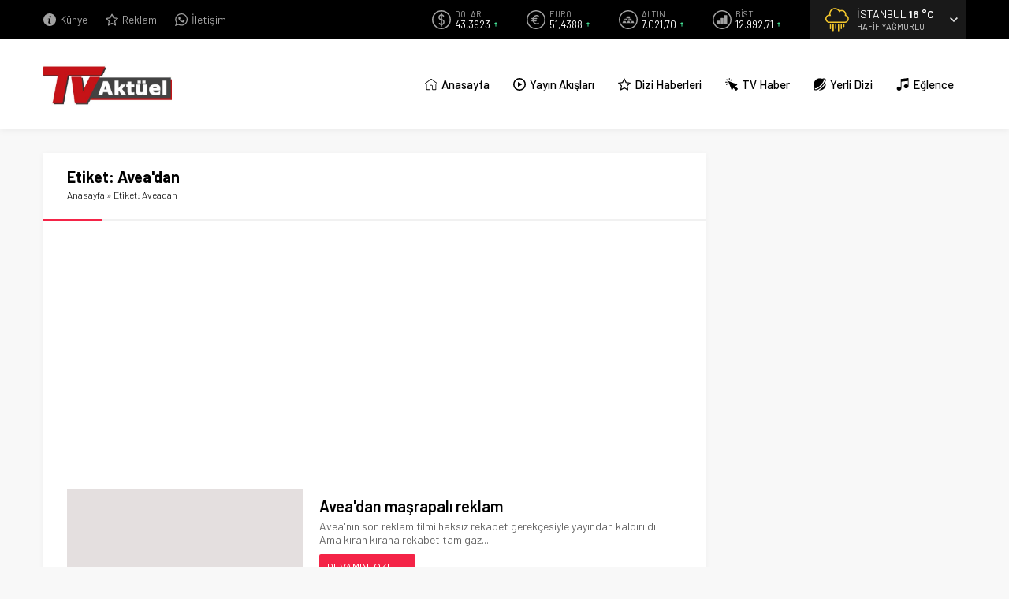

--- FILE ---
content_type: text/html; charset=utf-8
request_url: https://www.google.com/recaptcha/api2/aframe
body_size: 268
content:
<!DOCTYPE HTML><html><head><meta http-equiv="content-type" content="text/html; charset=UTF-8"></head><body><script nonce="F6gK-1rRh_ldDjqJXloxfQ">/** Anti-fraud and anti-abuse applications only. See google.com/recaptcha */ try{var clients={'sodar':'https://pagead2.googlesyndication.com/pagead/sodar?'};window.addEventListener("message",function(a){try{if(a.source===window.parent){var b=JSON.parse(a.data);var c=clients[b['id']];if(c){var d=document.createElement('img');d.src=c+b['params']+'&rc='+(localStorage.getItem("rc::a")?sessionStorage.getItem("rc::b"):"");window.document.body.appendChild(d);sessionStorage.setItem("rc::e",parseInt(sessionStorage.getItem("rc::e")||0)+1);localStorage.setItem("rc::h",'1769404182132');}}}catch(b){}});window.parent.postMessage("_grecaptcha_ready", "*");}catch(b){}</script></body></html>